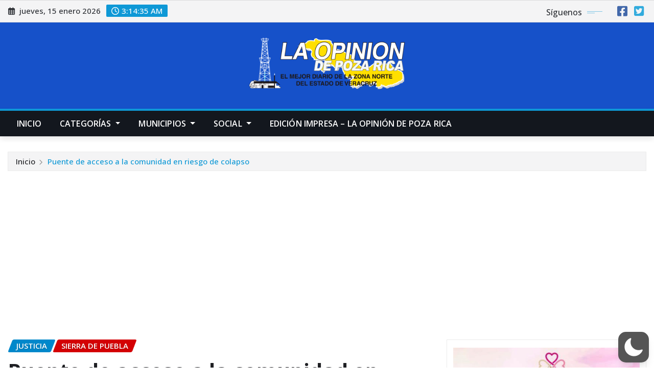

--- FILE ---
content_type: text/html; charset=utf-8
request_url: https://www.google.com/recaptcha/api2/aframe
body_size: 269
content:
<!DOCTYPE HTML><html><head><meta http-equiv="content-type" content="text/html; charset=UTF-8"></head><body><script nonce="pvMVRFv2CVqmwN-MQyjEZg">/** Anti-fraud and anti-abuse applications only. See google.com/recaptcha */ try{var clients={'sodar':'https://pagead2.googlesyndication.com/pagead/sodar?'};window.addEventListener("message",function(a){try{if(a.source===window.parent){var b=JSON.parse(a.data);var c=clients[b['id']];if(c){var d=document.createElement('img');d.src=c+b['params']+'&rc='+(localStorage.getItem("rc::a")?sessionStorage.getItem("rc::b"):"");window.document.body.appendChild(d);sessionStorage.setItem("rc::e",parseInt(sessionStorage.getItem("rc::e")||0)+1);localStorage.setItem("rc::h",'1768533273438');}}}catch(b){}});window.parent.postMessage("_grecaptcha_ready", "*");}catch(b){}</script></body></html>